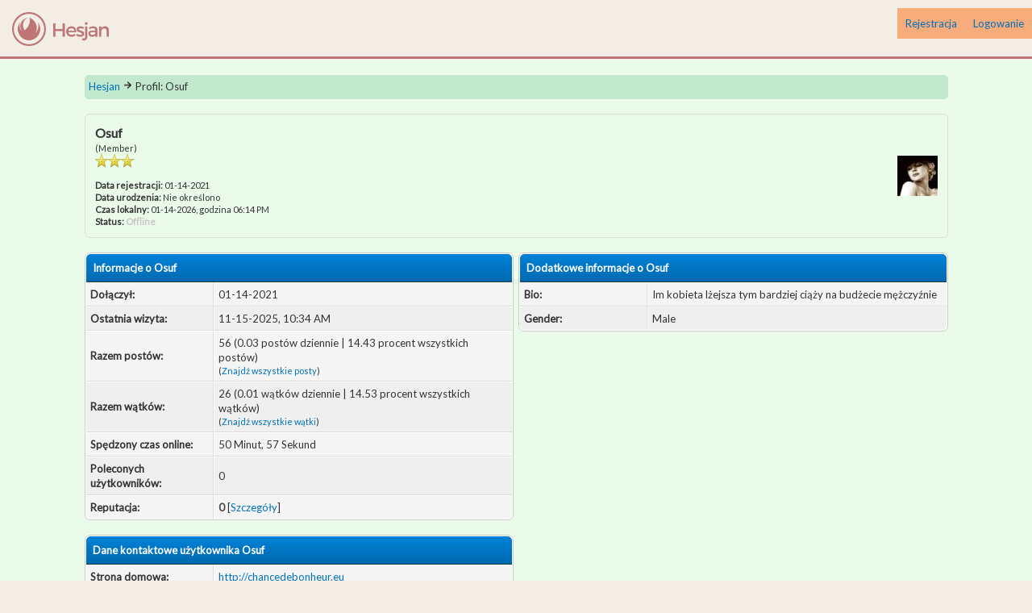

--- FILE ---
content_type: text/html; charset=UTF-8
request_url: http://hesjan.pl/user-17.html
body_size: 4326
content:
<!DOCTYPE html PUBLIC "-//W3C//DTD XHTML 1.0 Transitional//EN" "http://www.w3.org/TR/xhtml1/DTD/xhtml1-transitional.dtd"><!-- start: member_profile -->
<html xml:lang="pl" lang="pl" xmlns="http://www.w3.org/1999/xhtml">
<head>
<title>Osuf - Hesjan</title>
<!-- start: headerinclude -->
<link rel="alternate" type="application/rss+xml" title="Najnowsze wątki (RSS 2.0)" href="http://hesjan.pl/syndication.php" />
<link rel="alternate" type="application/atom+xml" title="Najnowsze wątki (Atom 1.0)" href="http://hesjan.pl/syndication.php?type=atom1.0" />
<meta http-equiv="Content-Type" content="text/html; charset=UTF-8" />
<meta http-equiv="Content-Script-Type" content="text/javascript" />
<script type="text/javascript" src="http://hesjan.pl/jscripts/jquery.js?ver=1821"></script>
<script type="text/javascript" src="http://hesjan.pl/jscripts/jquery.plugins.min.js?ver=1821"></script>
<script type="text/javascript" src="http://hesjan.pl/jscripts/general.js?ver=1821"></script>

<link type="text/css" rel="stylesheet" href="http://hesjan.pl/cache/themes/theme6/global.css" />
<link type="text/css" rel="stylesheet" href="http://hesjan.pl/cache/themes/theme1/css3.css" />
<link type="text/css" rel="stylesheet" href="http://hesjan.pl/cache/themes/theme6/agood_main.css" />

<link href="https://fonts.googleapis.com/css?family=Lato&display=swap" rel="stylesheet">
<script src="https://unpkg.com/ionicons@4.5.10-0/dist/ionicons.js"></script>
<script type="text/javascript">
<!--
	lang.unknown_error = "Wystąpił nieznany błąd.";

	lang.select2_match = "Dostępny jest jeden wynik. Wciśnij enter, aby go wybrać.";
	lang.select2_matches = "Dostępnych wyników: {1}. Użyj strzałek w dół i w górę, aby nawigować.";
	lang.select2_nomatches = "Nic nie znaleziono";
	lang.select2_inputtooshort_single = "Wpisz co najmniej jeden znak";
	lang.select2_inputtooshort_plural = "Wpisz {1} lub więcej znaków";
	lang.select2_inputtoolong_single = "Usuń jeden znak";
	lang.select2_inputtoolong_plural = "Usuń {1} znaki/znaków";
	lang.select2_selectiontoobig_single = "Możesz wybrać tylko jeden wynik";
	lang.select2_selectiontoobig_plural = "Możesz wybrać tylko {1} wyniki/wyników";
	lang.select2_loadmore = "Wczytywanie większej ilości wyników";
	lang.select2_searching = "Wyszukiwanie";

	var templates = {
		modal: '<div class=\"modal\">\
	<div style=\"overflow-y: auto; max-height: 400px;\">\
		<table border=\"0\" cellspacing=\"0\" cellpadding=\"5\" class=\"tborder\">\
			<tr>\
				<td class=\"thead\" colspan=\"2\"><strong>__message__</strong></td>\
			</tr>\
			<tr>\
				<td colspan=\"2\" class=\"trow1\">\
				<div style=\"text-align: center\" class=\"modal_buttons\">__buttons__</div></td>\
			</tr>\
		</table>\
	</div>\
</div>',
		modal_button: '<input type=\"submit\" class=\"button\" value=\"__title__\"/>&nbsp;'
	};

	var cookieDomain = ".hesjan.pl";
	var cookiePath = "/";
	var cookiePrefix = "";
	var cookieSecureFlag = "0";
	var deleteevent_confirm = "Czy na pewno chcesz usunąć to wydarzenie?";
	var removeattach_confirm = "Czy na pewno chcesz usunąć zaznaczone załączniki?";
	var loading_text = 'Wczytywanie<br />Proszę czekać&hellip;';
	var saving_changes = 'Zapisywanie zmian&hellip;';
	var use_xmlhttprequest = "1";
	var my_post_key = "ecda7d45f49e40f03357a3aee4be6347";
	var rootpath = "http://hesjan.pl";
	var imagepath = "http://hesjan.pl/images";
  	var yes_confirm = "Tak";
	var no_confirm = "Nie";
	var MyBBEditor = null;
	var spinner_image = "http://hesjan.pl/images/spinner.gif";
	var spinner = "<img src='" + spinner_image +"' alt='' />";
	var modal_zindex = 9999;
// -->
</script>
<!-- end: headerinclude -->
<script type="text/javascript" src="http://hesjan.pl/jscripts/report.js?ver=1820"></script>
</head>
<body>
<!-- start: header -->
<div class="aheader">
<div class="alogo">
	<a href="index.php">					<a href="http://hesjan.pl"><img style ="width: 120px;" src="http://hesjan.pl/images/logo.png" alt="Hesjan" title="Hesjan" /></a>
	</a>
</div>
	<!-- start: header_welcomeblock_guest -->
						<!-- Continuation of div(class="upper") as opened in the header template -->
						<div class="aheaderbuttonu"><a href="http://hesjan.pl/member.php?action=login" onclick="$('#quick_login').modal({ fadeDuration: 250, keepelement: true, zIndex: (typeof modal_zindex !== 'undefined' ? modal_zindex : 9999) }); return false;" class="login">Logowanie</div><div class="aheaderbuttonu"><a href="http://hesjan.pl/member.php?action=register" class="register">Rejestracja</a></</div>
					</div>
				</div>
				<div class="modal" id="quick_login" style="display: none;">
					<form method="post" action="http://hesjan.pl/member.php">
						<input name="action" type="hidden" value="do_login" />
						<input name="url" type="hidden" value="" />
						<input name="quick_login" type="hidden" value="1" />
						<input name="my_post_key" type="hidden" value="ecda7d45f49e40f03357a3aee4be6347" />
						<table width="100%" cellspacing="0" cellpadding="5" border="0" class="tborder">
							<tr>
								<td class="thead" colspan="2"><strong>Zaloguj się</strong></td>
							</tr>
							<!-- start: header_welcomeblock_guest_login_modal -->
<tr>
	<td class="trow1" width="25%"><strong>Login:</strong></td>
	<td class="trow1"><input name="quick_username" id="quick_login_username" type="text" value="" class="textbox initial_focus" /></td>
</tr>
<tr>
	<td class="trow2"><strong>Hasło:</strong></td>
	<td class="trow2">
		<input name="quick_password" id="quick_login_password" type="password" value="" class="textbox" /><br />
		<a href="http://hesjan.pl/member.php?action=lostpw" class="lost_password">Nie pamiętam hasła</a>
	</td>
</tr>
<tr>
	<td class="trow1">&nbsp;</td>
	<td class="trow1 remember_me">
		<input name="quick_remember" id="quick_login_remember" type="checkbox" value="yes" class="checkbox" checked="checked" />
		<label for="quick_login_remember">Zapamiętaj mnie</label>
	</td>
</tr>
<tr>
	<td class="trow2" colspan="2">
		<div align="center"><input name="submit" type="submit" class="button" value="Zaloguj się" /></div>
	</td>
</tr>
<!-- end: header_welcomeblock_guest_login_modal -->
						</table>
					</form>
				</div>
				<script type="text/javascript">
					$("#quick_login input[name='url']").val($(location).attr('href'));
				</script>
<!-- end: header_welcomeblock_guest -->
</div>
<div id="container">
		<a name="top" id="top"></a>
		<div id="content">
			<div class="wrapper">
				
				
				
				
				
				
				
				<!-- start: nav -->
<div class="anav">
	<div class="anavtext">
<!-- start: nav_bit -->
<a href="http://hesjan.pl/index.php">Hesjan</a>
<!-- end: nav_bit --><!-- start: nav_sep_active -->
<ion-icon name="arrow-round-forward"></ion-icon>
<!-- end: nav_sep_active --><!-- start: nav_bit_active -->
<span class="active">Profil: Osuf</span>
<!-- end: nav_bit_active -->		
	</div>
</div>
<!-- end: nav -->
				<br />
<!-- end: header -->
<fieldset>
	<table width="100%" cellspacing="0" cellpadding="0" border="0">
		<tr>
			<td width="75%">
				<span class="largetext"><strong>Osuf</strong></span><br />
				<span class="smalltext">
					(Member)<br />
					
					<img src="images/star.png" border="0" alt="*" /><img src="images/star.png" border="0" alt="*" /><img src="images/star.png" border="0" alt="*" /><br />
					<br />
					<strong>Data rejestracji:</strong> 01-14-2021<br />
					<strong>Data urodzenia:</strong> Nie określono <br />
					<strong>Czas lokalny:</strong> 01-14-2026, godzina 06:14 PM<br />
					<strong>Status:</strong> <!-- start: member_profile_offline -->
<span class="offline" style="font-weight: bold;">Offline</span>
<!-- end: member_profile_offline -->
				</span>
			</td>
			<td width="25%" align="right" valign="middle"><!-- start: member_profile_avatar -->
<img src="http://hesjan.pl/uploads/avatars/avatar_17.gif?dateline=1610620206" alt="" width="50" height="50" />
<!-- end: member_profile_avatar --></td>
		</tr>
	</table>
</fieldset>
<br />

<table width="100%" cellspacing="0" cellpadding="0" border="0" align="center">
	<tr>
		<td width="50%" valign="top">
			<table border="0" cellspacing="0" cellpadding="5" class="tborder">
				<tr>
					<td colspan="2" class="thead"><strong>Informacje o Osuf</strong></td>
				</tr>
				<tr>
					<td class="trow1" style="width: 30%;"><strong>Dołączył:</strong></td>
					<td class="trow1">01-14-2021</td>
				</tr>
				<tr>
					<td class="trow2"><strong>Ostatnia wizyta:</strong></td>
					<td class="trow2">11-15-2025, 10:34 AM</td>
				</tr>
				<tr>
					<td class="trow1"><strong>Razem postów:</strong></td>
					<td class="trow1">56 (0.03 postów dziennie | 14.43 procent wszystkich postów)<!-- start: member_profile_findposts -->
<br /><span class="smalltext">(<a href="search.php?action=finduser&amp;uid=17">Znajdź wszystkie posty</a>)</span>
<!-- end: member_profile_findposts --></td>
				</tr>
				<tr>
					<td class="trow2"><strong>Razem wątków:</strong></td>
					<td class="trow2">26 (0.01 wątków dziennie | 14.53 procent wszystkich wątków)<!-- start: member_profile_findthreads -->
<br /><span class="smalltext">(<a href="search.php?action=finduserthreads&amp;uid=17">Znajdź wszystkie wątki</a>)</span>
<!-- end: member_profile_findthreads --></td>
				</tr>
				<tr>
					<td class="trow1"><strong>Spędzony czas online:</strong></td>
					<td class="trow1">50 Minut, 57 Sekund</td>
				</tr>
				<!-- start: member_profile_referrals -->
<tr>
	<td class="trow2"><strong>Poleconych użytkowników:</strong></td>
	<td class="trow2">0</td>
</tr>
<!-- end: member_profile_referrals -->
				<!-- start: member_profile_reputation -->
<tr>
	<td class="trow1"><strong>Reputacja:</strong></td>
	<td class="trow1"><!-- start: postbit_reputation_formatted -->
<strong class="reputation_neutral">0</strong>
<!-- end: postbit_reputation_formatted --> [<a href="reputation.php?uid=17">Szczegóły</a>] </td>
</tr>
<!-- end: member_profile_reputation -->
				
			</table>
			<!-- start: member_profile_contact_details -->
<br />
<table border="0" cellspacing="0" cellpadding="5" class="tborder tfixed">
	<colgroup>
	<col style="width: 30%;" />
	</colgroup>
	<tr>
		<td colspan="2" class="thead"><strong>Dane kontaktowe użytkownika Osuf</strong></td>
	</tr>
	<!-- start: member_profile_website -->
<tr>
	<td class="trow1"><strong>Strona domowa:</strong></td>
	<td class="trow1"><a href="http://chancedebonheur.eu" target="_blank" rel="noopener">http://chancedebonheur.eu</a></td>
</tr>
<!-- end: member_profile_website -->
	
	
	
	
	
</table>
<!-- end: member_profile_contact_details -->
		</td>
		<td>&nbsp;&nbsp;</td>
		<td width="50%" valign="top">
			<!-- start: member_profile_customfields -->
<table border="0" cellspacing="0" cellpadding="5" class="tborder tfixed">
<colgroup>
<col style="width: 30%;" />
</colgroup>
<tr>
<td colspan="2" class="thead"><strong>Dodatkowe informacje o Osuf</strong></td>
</tr>
<!-- start: member_profile_customfields_field -->
<tr>
<td class="trow1"><strong>Bio:</strong></td>
<td class="trow1 scaleimages">Im kobieta lżejsza tym bardziej ciąży na budżecie mężczyźnie</td>
</tr>
<!-- end: member_profile_customfields_field --><!-- start: member_profile_customfields_field -->
<tr>
<td class="trow2"><strong>Gender:</strong></td>
<td class="trow2 scaleimages">Male</td>
</tr>
<!-- end: member_profile_customfields_field -->
</table>
<br />
<!-- end: member_profile_customfields -->
			
			
			
			<div style="text-align: center"></div>
		</td>
	</tr>
</table>
<!-- start: footer -->
	</div>
</div>
<script src="https://unpkg.com/tippy.js@2.2.3/dist/tippy.all.min.js"></script>
<script type="text/javascript">
  tippy('[title]', { arrow: true });
</script>
<div class="ifooter">
	<div class="icopyright">
	Polskie tłumaczenie &copy; 2007-2026 <a href="https://webboard.pl">Polski Support MyBB</a> <a href="https://mybb.com" target="_blank" rel="noopener">MyBB</a>, &copy; 2002-2026 <a href="https://mybb.com" target="_blank" rel="noopener">MyBB Group</a>.<br>
		Theme creator : <b>Murat Baykam#6318 (Discord)</b>
	</div>
</div>
<!-- end: footer -->
</body>
</html>
<!-- end: member_profile -->

--- FILE ---
content_type: text/css
request_url: http://hesjan.pl/cache/themes/theme6/agood_main.css
body_size: 1125
content:
/*

Developer : Murat Baykam
If you downloaded from mybb.com ; please give star :)

*/
.aheader{
	background-color:#f2eee5;
	width:100%;
	height:70px;
	border-bottom:3px solid #be7575;
}
.alogo{
	float:left;
	font-size:25px;
	padding:15px;
}
.alogo a{
	text-decoration:none;
	color:#be7575;
}
.abadge{
	float:left;
	margin-top:20px;
	font-size:9px;
	background-color:#f6ad7b;
	width:50px;
	height:10px;
	border-radius:18px;
	padding:5px;
}
.asearch{
	float:right;
	margin-top:25px;
}
.aheaderw{
	float:right;
	padding:20px;	
}
.aheaderbutton{
	background-color:#f6ad7b;
	padding:10px;
	float:right;
}
.aheaderbutton a{
	color:white;
}
.aheaderbutton:hover{
	background-color:#be7575;
}
.aheaderbuttonu{
	background-color:#f6ad7b;
	margin-top:10px;
	padding:10px;
	float:right;
}
.width200{
	width:400px;
}
.anav{
	width:100%;
	background-color:#c2e8ce;
	height:30px;
	border-radius:5px;
}
.anavtext{
	padding:5px;
}
.anavtext a{
	text-decoration:none;
}
.info{
	width:49%;
	height:100px;
	background-color:#96d1c7;
	border-radius:5px;
	border-bottom:10px solid #5eb7b7;
	float:left;
}
.success{
	width:50%;
	height:100px;
	background-color:#42b883;
	border-radius:5px;
	float:right;
	border-bottom:10px solid #347474;
	margin-bottom:10px;
}
.info-icon{
	float:left;
	font-size:100px;
	color:#fffdf9;
}
.info-text{
	float:left;
	padding:10px;
	font-size:19px;
	color:white;
}
.ticon{
	float:left;
	font-size:45px;
}
.tforum{
	float:left;
	margin-left:10px;
	width:30%;
}
.countone{
	float:left;
	padding:15px;
	margin-left:400px;
}
.counttwo{
	margin-left:5px;
	padding:15px;
	float:left;
}
.lastpost{
	float:right;
	padding:5px;
}
.ithead{
	width:100%;
	background-color:#be7575;
	padding:7px;
	float:left;
	margin-top:10px;
	  box-shadow: 0 1px 3px rgba(0,0,0,0.12), 0 1px 2px rgba(0,0,0,0.24);
  transition: all 0.3s cubic-bezier(.25,.8,.25,1);
}
.ithead a{
	color:#f2eee5;
	text-decoration:none;
}
.ifooter{
	background-color:#f2eee5;
	border-top:5px solid #be7575;
}
.ilogo{
	font-size:25px;
	color:#be7575;
	float:left;
	padding:25px;
}
.icopyright{
	float:right;
	padding:25px;
}
.iextra{
	float:left;
	padding:25px;
	margin-left:25px;
}
.iextra li{
	list-style-type:none;
}
.tmain{
	background-color:#f2eee5;
	float:left;
	padding:6.9px;
	width:100%;
	  box-shadow: 0 1px 3px rgba(0,0,0,0.12), 0 1px 2px rgba(0,0,0,0.24);
  transition: all 0.3s cubic-bezier(.25,.8,.25,1);
}
.thead {
	background: #0066a2 url(../../../images/thead.png) top left repeat-x;
	color: #ffffff;
	border-bottom: 1px solid #263c30;
	padding: 8px;
}

.thead a:link {
	color: #ffffff;
	text-decoration: none;
}

.thead a:visited {
	color: #ffffff;
	text-decoration: none;
}

.thead a:hover,
.thead a:active {
	color: #ffffff;
	text-decoration: underline;
}

.tcat {
	background: #0f0f0f url(../../../images/tcat.png) repeat-x;
	color: #fff;
	border-top: 1px solid #444;
	border-bottom: 1px solid #000;
	padding: 6px;
	font-size: 12px;
}
@media only screen and (max-width: 600px) {
  .asearch {
    display:none;
  }
	.ifooter{
		width:600px;
	}
	.tmain{
		width:600px;
	}
	.ithead{
		width:600px;
	}
	.tforum{
		width:200px;
	}
	.success{
		display:none;
	}
	.lastpost{
		float:left;
		margin-left:100px;
	}
	.countone{
		display:none;
	}	
	.counttwo{
		display:none;
	}		
}
		